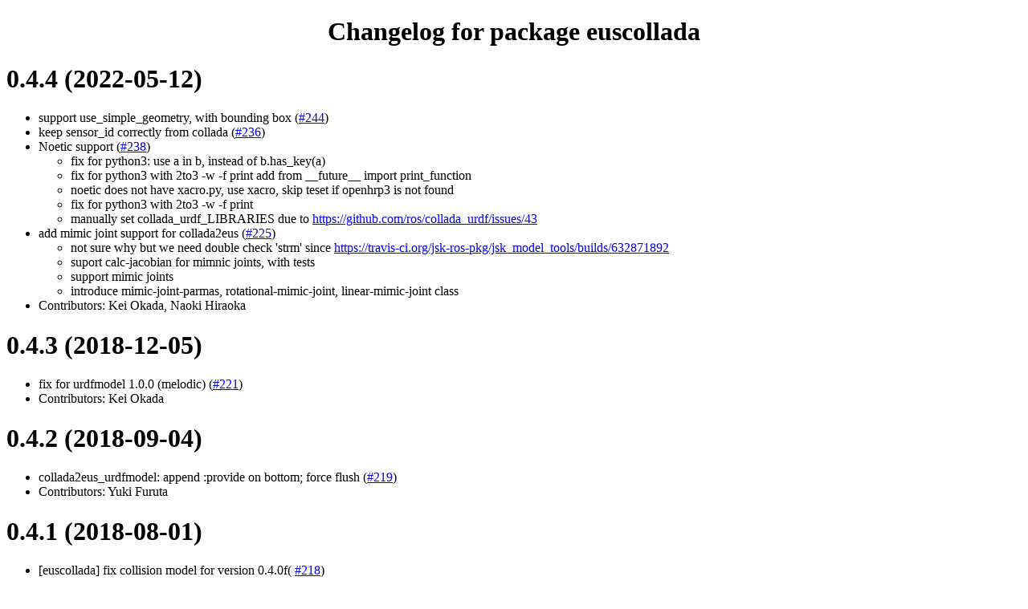

--- FILE ---
content_type: text/html
request_url: http://docs.ros.org/en/melodic/changelogs/euscollada/changelog.html
body_size: 32421
content:
<?xml version="1.0" encoding="utf-8" ?>
<!DOCTYPE html PUBLIC "-//W3C//DTD XHTML 1.0 Transitional//EN" "http://www.w3.org/TR/xhtml1/DTD/xhtml1-transitional.dtd">
<html xmlns="http://www.w3.org/1999/xhtml" xml:lang="en" lang="en">
<head>
<meta http-equiv="Content-Type" content="text/html; charset=utf-8" />
<meta name="generator" content="Docutils 0.14: http://docutils.sourceforge.net/" />
<title>Changelog for package euscollada</title>
<style type="text/css">

/*
:Author: David Goodger (goodger@python.org)
:Id: $Id: html4css1.css 7952 2016-07-26 18:15:59Z milde $
:Copyright: This stylesheet has been placed in the public domain.

Default cascading style sheet for the HTML output of Docutils.

See http://docutils.sf.net/docs/howto/html-stylesheets.html for how to
customize this style sheet.
*/

/* used to remove borders from tables and images */
.borderless, table.borderless td, table.borderless th {
  border: 0 }

table.borderless td, table.borderless th {
  /* Override padding for "table.docutils td" with "! important".
     The right padding separates the table cells. */
  padding: 0 0.5em 0 0 ! important }

.first {
  /* Override more specific margin styles with "! important". */
  margin-top: 0 ! important }

.last, .with-subtitle {
  margin-bottom: 0 ! important }

.hidden {
  display: none }

.subscript {
  vertical-align: sub;
  font-size: smaller }

.superscript {
  vertical-align: super;
  font-size: smaller }

a.toc-backref {
  text-decoration: none ;
  color: black }

blockquote.epigraph {
  margin: 2em 5em ; }

dl.docutils dd {
  margin-bottom: 0.5em }

object[type="image/svg+xml"], object[type="application/x-shockwave-flash"] {
  overflow: hidden;
}

/* Uncomment (and remove this text!) to get bold-faced definition list terms
dl.docutils dt {
  font-weight: bold }
*/

div.abstract {
  margin: 2em 5em }

div.abstract p.topic-title {
  font-weight: bold ;
  text-align: center }

div.admonition, div.attention, div.caution, div.danger, div.error,
div.hint, div.important, div.note, div.tip, div.warning {
  margin: 2em ;
  border: medium outset ;
  padding: 1em }

div.admonition p.admonition-title, div.hint p.admonition-title,
div.important p.admonition-title, div.note p.admonition-title,
div.tip p.admonition-title {
  font-weight: bold ;
  font-family: sans-serif }

div.attention p.admonition-title, div.caution p.admonition-title,
div.danger p.admonition-title, div.error p.admonition-title,
div.warning p.admonition-title, .code .error {
  color: red ;
  font-weight: bold ;
  font-family: sans-serif }

/* Uncomment (and remove this text!) to get reduced vertical space in
   compound paragraphs.
div.compound .compound-first, div.compound .compound-middle {
  margin-bottom: 0.5em }

div.compound .compound-last, div.compound .compound-middle {
  margin-top: 0.5em }
*/

div.dedication {
  margin: 2em 5em ;
  text-align: center ;
  font-style: italic }

div.dedication p.topic-title {
  font-weight: bold ;
  font-style: normal }

div.figure {
  margin-left: 2em ;
  margin-right: 2em }

div.footer, div.header {
  clear: both;
  font-size: smaller }

div.line-block {
  display: block ;
  margin-top: 1em ;
  margin-bottom: 1em }

div.line-block div.line-block {
  margin-top: 0 ;
  margin-bottom: 0 ;
  margin-left: 1.5em }

div.sidebar {
  margin: 0 0 0.5em 1em ;
  border: medium outset ;
  padding: 1em ;
  background-color: #ffffee ;
  width: 40% ;
  float: right ;
  clear: right }

div.sidebar p.rubric {
  font-family: sans-serif ;
  font-size: medium }

div.system-messages {
  margin: 5em }

div.system-messages h1 {
  color: red }

div.system-message {
  border: medium outset ;
  padding: 1em }

div.system-message p.system-message-title {
  color: red ;
  font-weight: bold }

div.topic {
  margin: 2em }

h1.section-subtitle, h2.section-subtitle, h3.section-subtitle,
h4.section-subtitle, h5.section-subtitle, h6.section-subtitle {
  margin-top: 0.4em }

h1.title {
  text-align: center }

h2.subtitle {
  text-align: center }

hr.docutils {
  width: 75% }

img.align-left, .figure.align-left, object.align-left, table.align-left {
  clear: left ;
  float: left ;
  margin-right: 1em }

img.align-right, .figure.align-right, object.align-right, table.align-right {
  clear: right ;
  float: right ;
  margin-left: 1em }

img.align-center, .figure.align-center, object.align-center {
  display: block;
  margin-left: auto;
  margin-right: auto;
}

table.align-center {
  margin-left: auto;
  margin-right: auto;
}

.align-left {
  text-align: left }

.align-center {
  clear: both ;
  text-align: center }

.align-right {
  text-align: right }

/* reset inner alignment in figures */
div.align-right {
  text-align: inherit }

/* div.align-center * { */
/*   text-align: left } */

.align-top    {
  vertical-align: top }

.align-middle {
  vertical-align: middle }

.align-bottom {
  vertical-align: bottom }

ol.simple, ul.simple {
  margin-bottom: 1em }

ol.arabic {
  list-style: decimal }

ol.loweralpha {
  list-style: lower-alpha }

ol.upperalpha {
  list-style: upper-alpha }

ol.lowerroman {
  list-style: lower-roman }

ol.upperroman {
  list-style: upper-roman }

p.attribution {
  text-align: right ;
  margin-left: 50% }

p.caption {
  font-style: italic }

p.credits {
  font-style: italic ;
  font-size: smaller }

p.label {
  white-space: nowrap }

p.rubric {
  font-weight: bold ;
  font-size: larger ;
  color: maroon ;
  text-align: center }

p.sidebar-title {
  font-family: sans-serif ;
  font-weight: bold ;
  font-size: larger }

p.sidebar-subtitle {
  font-family: sans-serif ;
  font-weight: bold }

p.topic-title {
  font-weight: bold }

pre.address {
  margin-bottom: 0 ;
  margin-top: 0 ;
  font: inherit }

pre.literal-block, pre.doctest-block, pre.math, pre.code {
  margin-left: 2em ;
  margin-right: 2em }

pre.code .ln { color: grey; } /* line numbers */
pre.code, code { background-color: #eeeeee }
pre.code .comment, code .comment { color: #5C6576 }
pre.code .keyword, code .keyword { color: #3B0D06; font-weight: bold }
pre.code .literal.string, code .literal.string { color: #0C5404 }
pre.code .name.builtin, code .name.builtin { color: #352B84 }
pre.code .deleted, code .deleted { background-color: #DEB0A1}
pre.code .inserted, code .inserted { background-color: #A3D289}

span.classifier {
  font-family: sans-serif ;
  font-style: oblique }

span.classifier-delimiter {
  font-family: sans-serif ;
  font-weight: bold }

span.interpreted {
  font-family: sans-serif }

span.option {
  white-space: nowrap }

span.pre {
  white-space: pre }

span.problematic {
  color: red }

span.section-subtitle {
  /* font-size relative to parent (h1..h6 element) */
  font-size: 80% }

table.citation {
  border-left: solid 1px gray;
  margin-left: 1px }

table.docinfo {
  margin: 2em 4em }

table.docutils {
  margin-top: 0.5em ;
  margin-bottom: 0.5em }

table.footnote {
  border-left: solid 1px black;
  margin-left: 1px }

table.docutils td, table.docutils th,
table.docinfo td, table.docinfo th {
  padding-left: 0.5em ;
  padding-right: 0.5em ;
  vertical-align: top }

table.docutils th.field-name, table.docinfo th.docinfo-name {
  font-weight: bold ;
  text-align: left ;
  white-space: nowrap ;
  padding-left: 0 }

/* "booktabs" style (no vertical lines) */
table.docutils.booktabs {
  border: 0px;
  border-top: 2px solid;
  border-bottom: 2px solid;
  border-collapse: collapse;
}
table.docutils.booktabs * {
  border: 0px;
}
table.docutils.booktabs th {
  border-bottom: thin solid;
  text-align: left;
}

h1 tt.docutils, h2 tt.docutils, h3 tt.docutils,
h4 tt.docutils, h5 tt.docutils, h6 tt.docutils {
  font-size: 100% }

ul.auto-toc {
  list-style-type: none }

</style>
</head>
<body>
<div class="document" id="changelog-for-package-euscollada">
<h1 class="title">Changelog for package euscollada</h1>

<div class="section" id="id1">
<h1>0.4.4 (2022-05-12)</h1>
<ul class="simple">
<li>support use_simple_geometry, with bounding box (<a class="reference external" href="https://github.com/jsk-ros-pkg/jsk_model_tools/issues/244">#244</a>)</li>
<li>keep sensor_id correctly from collada (<a class="reference external" href="https://github.com/jsk-ros-pkg/jsk_model_tools/issues/236">#236</a>)</li>
<li>Noetic support (<a class="reference external" href="https://github.com/jsk-ros-pkg/jsk_model_tools/issues/238">#238</a>)<ul>
<li>fix for python3: use a in b, instead of b.has_key(a)</li>
<li>fix for python3 with 2to3 -w -f print
add from __future__ import print_function</li>
<li>noetic does not have xacro.py, use xacro, skip teset if openhrp3 is not found</li>
<li>fix for python3 with 2to3 -w -f print</li>
<li>manually set collada_urdf_LIBRARIES due to <a class="reference external" href="https://github.com/ros/collada_urdf/issues/43">https://github.com/ros/collada_urdf/issues/43</a></li>
</ul>
</li>
<li>add mimic joint support for collada2eus (<a class="reference external" href="https://github.com/jsk-ros-pkg/jsk_model_tools/issues/225">#225</a>)<ul>
<li>not sure why but we need double check 'strm' since  <a class="reference external" href="https://travis-ci.org/jsk-ros-pkg/jsk_model_tools/builds/632871892">https://travis-ci.org/jsk-ros-pkg/jsk_model_tools/builds/632871892</a></li>
<li>suport calc-jacobian for mimnic joints, with tests</li>
<li>support mimic joints</li>
<li>introduce mimic-joint-parmas, rotational-mimic-joint, linear-mimic-joint class</li>
</ul>
</li>
<li>Contributors: Kei Okada, Naoki Hiraoka</li>
</ul>
</div>
<div class="section" id="id6">
<h1>0.4.3 (2018-12-05)</h1>
<ul class="simple">
<li>fix for urdfmodel 1.0.0 (melodic) (<a class="reference external" href="https://github.com/jsk-ros-pkg/jsk_model_tools/issues/221">#221</a>)</li>
<li>Contributors: Kei Okada</li>
</ul>
</div>
<div class="section" id="id8">
<h1>0.4.2 (2018-09-04)</h1>
<ul class="simple">
<li>collada2eus_urdfmodel: append :provide on bottom; force flush (<a class="reference external" href="https://github.com/jsk-ros-pkg/jsk_model_tools/issues/219">#219</a>)</li>
<li>Contributors: Yuki Furuta</li>
</ul>
</div>
<div class="section" id="id10">
<h1>0.4.1 (2018-08-01)</h1>
<ul class="simple">
<li>[euscollada] fix collision model for version 0.4.0f( <a class="reference external" href="https://github.com/jsk-ros-pkg/jsk_model_tools/issues/218">#218</a>)</li>
<li>Contributors: Yohei Kakiuchi</li>
</ul>
</div>
<div class="section" id="id12">
<h1>0.4.0 (2018-07-25)</h1>
<ul class="simple">
<li>Replace euscollada for using ROS collada/urdf parser. It can convert both collada and urdf to eusmodel (<a class="reference external" href="https://github.com/jsk-ros-pkg/jsk_model_tools/issues/216">#216</a>)
* [euscollada] previous collada2eus can be used by collada2eus.orig
* [euscollada, collada2eus_urdfmodel] switch default model format (:collada-&gt;:urdf)
* [euscollada] use collada2eus_urdfmodel as collada2eus
* [euscollada,collada2eus_urdfmodel] fix parsing arguments
* [euscollada,collada2eus_urdfmodel] fix reset-pose
* [euscollada,collada2eus,collada2eus_urdfmodel] fix centroid
* [euscollada, euscollada-robot.l] fix inertia conversion when weight is zero
* [euscollada] fix message when robot.yaml has shorter length of angle-vector
* [euscollada] do not make small cube for link without geometry
* [euscollada] fix using _fixed_jt as slot name for fixed joint
* [euscollada] add add_normal argument</li>
<li>[euscollada] fix travis testtest (<a class="reference external" href="https://github.com/jsk-ros-pkg/jsk_model_tools/issues/215">#215</a>)
* fix timeout for reading stream
* set origin of robot before comparing centroid</li>
<li>Update collada2eus_urdfmodel (<a class="reference external" href="https://github.com/jsk-ros-pkg/jsk_model_tools/issues/212">#212</a>)
* [euscollada/collada2eus_urdfmodel] update for using non mesh geometry(BOX, CYLINDER, SPHERE)
* [euscollada/collada2eus_urdfmodel] fix, the same as <a class="reference external" href="https://github.com/jsk-ros-pkg/jsk_model_tools/issues/174">#174</a>
* [euscollada/collada2eus_urdfmodel] fix warning message for reading urdf file
* [euscollada/collada2eus_urdfmodel] fix min-max range for a continuous joint
* [euscollada/collada2eus_urdfmodel] fix for writing non mesh geometry</li>
<li>fix to run installed euscollada (<a class="reference external" href="https://github.com/jsk-ros-pkg/jsk_model_tools/issues/213">#213</a>)
* enable to run within write-protected directory
* euscollada: install sh fails as PROGRAMS</li>
<li>src/collada2eus.cpp: fix wrong python style string <a class="reference external" href="https://github.com/jsk-ros-pkg/jsk_model_tools/issues/174">#174</a> (<a class="reference external" href="https://github.com/jsk-ros-pkg/jsk_model_tools/issues/204">#204</a>)</li>
<li>Contributors: Kei Okada, Yohei Kakiuchi</li>
</ul>
</div>
<div class="section" id="id20">
<h1>0.3.5 (2017-02-23)</h1>
</div>
<div class="section" id="id21">
<h1>0.3.4 (2017-02-22)</h1>
</div>
<div class="section" id="id22">
<h1>0.3.3 (2017-02-18)</h1>
<ul class="simple">
<li>urdfdom is for hydro, now we can drop (forget to remove run_depends)</li>
<li>Contributors: Kei Okada</li>
</ul>
</div>
<div class="section" id="id23">
<h1>0.3.2 (2017-02-18)</h1>
<ul class="simple">
<li>urdfdom is for hydro, now we can drop</li>
<li>Contributors: Kei Okada</li>
</ul>
</div>
<div class="section" id="id24">
<h1>0.3.1 (2017-02-18)</h1>
<ul class="simple">
<li>for kinetic release (<a class="reference external" href="https://github.com/jsk-ros-pkg/jsk_model_tools/pull/197">#197</a>)
* collada2eus : convertnig const char* makes strange behavior (il-&gt;second becomes NONE)</li>
<li>Contributors: Kei Okada</li>
</ul>
</div>
<div class="section" id="id26">
<h1>0.3.0 (2017-01-16)</h1>
<ul class="simple">
<li>Fix conversion of mass properties (<a class="reference external" href="https://github.com/jsk-ros-pkg/jsk_model_tools/pull/192">#192</a>)
* [euscollada] fix test (samplerobot centroid and pose)
* [collada2eus] fix conversion of mass properties, when there are links which are not member of links
* [euscollda] add tests</li>
<li>Contributors: Yohei Kakiuchi</li>
</ul>
</div>
<div class="section" id="id28">
<h1>0.2.5 (2016-10-18)</h1>
<ul>
<li><p class="first">[collada2eus] fix closing /dev/null (<a class="reference external" href="https://github.com/jsk-ros-pkg/jsk_model_tools/pull/186">#186</a>)</p>
</li>
<li>
<p>Add documentation for predefined poses (<a class="reference external" href="https://github.com/jsk-ros-pkg/jsk_model_tools/pull/174">#174</a>)</p>
</li>
<li><p class="first">Contributors: Kentaro Wada, Yohei Kakiuchi</p>
</li>
</ul>
</div>
<div class="section" id="id31">
<h1>0.2.4 (2016-04-30)</h1>
<ul class="simple">
<li>Support building on OS X</li>
<li>Support passing limbs to predefined pose method
Modified:
- euscollada/src/collada2eus.cpp</li>
<li>[euscollada/src/collada2eus_urdfmodel.cpp] Fix location of gl::vertices setting. Move after geom is set.</li>
<li>Contributors: Kentaro Wada, Shunichi Nozawa</li>
</ul>
</div>
<div class="section" id="id32">
<h1>0.2.3 (2015-12-31)</h1>
</div>
<div class="section" id="id33">
<h1>0.2.2 (2015-12-11)</h1>
</div>
<div class="section" id="id34">
<h1>0.2.1 (2015-11-27)</h1>
</div>
<div class="section" id="id35">
<h1>0.2.0 (2015-11-26)</h1>
<ul class="simple">
<li>move to 0.2.0, which only available from indigo</li>
<li>keep backward compatibility, add glvertices slot to collada-body</li>
<li>[euscollada/src/euscollada-robot.l] use-6dof-joint-leg-gain nil by default</li>
<li>make qpqmodel with glvertices</li>
<li>merge euscollada-robot.l</li>
<li>fix large matrix</li>
<li>[euscollada/src/euscollada-robot_urdfmodel.l, euscollada-robot.l] Add arugment to use 6dof-joint leg weighing for evaluate the influence with it and without it.</li>
<li>[euscollada] Compare rosversion using the alphabetical order</li>
<li>fix typo</li>
<li>use changes for using glbody in irtgl.l</li>
<li>Contributors: Kentaro Wada, Shunichi Nozawa, Yohei Kakiuchi</li>
</ul>
</div>
<div class="section" id="id36">
<h1>0.1.13 (2015-09-01)</h1>
<ul class="simple">
<li>return if key not found</li>
<li>fix for yaml file without sensors</li>
<li>[euscollada] Fix replace_xmls syntax in add_sensor_to_collada.py
1. Force to use string. yaml parser automatically parse digit numbers as
integer or float. OTH, minidom parser always outputs everything in
string.
We force to convert yaml parser's output into string value.
2. Raise exception if there is no tag section.
3. Do not remove parent node if replaced_attribute_value syntax is used</li>
<li>[euscollada] Support xml force-replacing in add_sensor_to_collada.py</li>
<li>fix reading texture coords</li>
<li>[euscollada/src/euscollada-robot*.l] Always make pqpmodel for detailed shape according to <a class="reference external" href="https://github.com/euslisp/jskeus/pull/232">https://github.com/euslisp/jskeus/pull/232</a></li>
<li>0.1.12</li>
<li>update CHANGELOG (For releasing 0.1.12 DRC Final version)</li>
<li>[src/collada2eus.cpp] on newer yaml, doc[&quot;angle-vector&quot;][&quot;reset-pose&quot;] did not raise error</li>
<li>[jsk_model_tools] remove old rosmake files</li>
<li>[collada2eus.cpp] do not exit when polylistElementCound or polygoneElementCount is 0</li>
<li>[euscollada/src/collada2eus.cpp] super ugry hack untilyaml-cpp 0.5.2</li>
<li>[collada2eus] set verbose=true when --verbose</li>
<li>[euscollada] Removed unnecessary fprintf in collada2eus.cpp</li>
<li>[euscollada] Add size check to end-coords translation/rotation because undefiend limb end-coords transformation/rotation breaks matching of parentheses in yaml-cpp 0.5.</li>
<li>Contributors: Kei Okada, Masaki Murooka, Ryohei Ueda, Shunichi Nozawa, Yohei Kakiuchi, Iori Kumagai, Iori Yanokura</li>
</ul>
</div>
<div class="section" id="id37">
<h1>0.1.12 (2015-05-07)</h1>
<ul class="simple">
<li>[src/collada2eus.cpp] on newer yaml, doc[&quot;angle-vector&quot;][&quot;reset-pose&quot;] did not raise error</li>
<li>[jsk_model_tools] remove old rosmake files</li>
<li>[collada2eus.cpp] do not exit when polylistElementCound or polygoneElementCount is 0</li>
<li>[euscollada/src/collada2eus.cpp] super ugry hack untilyaml-cpp 0.5.2</li>
<li>[collada2eus] set verbose=true when --verbose</li>
<li>[euscollada] Removed unnecessary fprintf in collada2eus.cpp</li>
<li>[euscollada] Add size check to end-coords translation/rotation because undefiend limb end-coords transformation/rotation breaks matching of parentheses in yaml-cpp 0.5.</li>
<li>Contributors: Kei Okada, Iori Kumagai</li>
</ul>
</div>
<div class="section" id="id38">
<h1>0.1.11 (2015-04-09)</h1>
<ul class="simple">
<li>[euscollada] Suppress output of debug information from collada2eus
and add --verbose option to print the debug information</li>
<li>Contributors: Ryohei Ueda</li>
</ul>
</div>
<div class="section" id="id39">
<h1>0.1.10 (2015-04-02)</h1>
<ul class="simple">
<li>[euscollada] install src/ scripts/</li>
<li>Contributors: Kei Okada</li>
</ul>
</div>
<div class="section" id="id40">
<h1>0.1.9 (2015-04-01)</h1>
<ul class="simple">
<li>[euscollada] Update urdf_patch.py to handle joint without xyz and rpy tag and to output patched urdf to standard output</li>
<li>[euscollada] Support multiple links in remove_sensor_from_urdf.py</li>
<li>[euscollada] Remove pyc file added by mistake</li>
<li>[euscollada] (remove_sensor_from_urdf.py) Add script to remove link from urdf</li>
<li>[esucollada] update parseColladaBase.py and add_sensor_to_collada.py for handling urdf file</li>
<li>Contributors: Ryohei Ueda, Yohei Kakiuchi</li>
</ul>
</div>
<div class="section" id="id41">
<h1>0.1.8 (2015-01-07)</h1>
</div>
<div class="section" id="id42">
<h1>0.1.7 (2014-12-19)</h1>
<ul class="simple">
<li>fix parsing sensors from yaml file, sensor_id should be optional</li>
<li>Get sensor id from sid of sensor tag and sort euslisp sensors by sensor's sid</li>
<li>Script to compute difference of two urdfs and dump it to yaml file, and apply the yaml file to urdf file as a patch</li>
<li>add camera model</li>
<li>Move scripts to euscollada to avoid catkinization of eusurdf</li>
<li>add sensor coordinates to eus model while converting from urdf model</li>
<li>add code for viewing convex bodies</li>
<li>fix order of qhull vertices</li>
<li>use multiple visual</li>
<li>update add_sensor_to_collada.py for adding sensor from yaml file</li>
<li>Merge remote-tracking branch 'origin/master' into use_loadable</li>
<li>update for compiling on indigo, use liburdfdom and can use yaml-cpp-0.5</li>
<li>add use_loadable</li>
<li>fix for using fixed_joint</li>
<li>fix inertia frame</li>
<li>remove nan in normal</li>
<li>(collada2eus.cpp) : Parse multiple translate and rotate tag for sensor definition</li>
<li>Contributors: Ryohei Ueda, Yohei Kakiuchi, Shunichi Nozawa</li>
</ul>
</div>
<div class="section" id="id43">
<h1>0.1.6 (2014-06-30)</h1>
<ul class="simple">
<li>package.xml: add collada_urdf to run_depend and build_depend</li>
<li>Contributors: Kei Okada</li>
</ul>
</div>
<div class="section" id="id44">
<h1>0.1.5 (2014-06-29)</h1>
<ul>
<li><p class="first">catkin.cmake: add <a href="#id45"><span class="problematic" id="id46">*</span></a>.yaml and <a href="#id47"><span class="problematic" id="id48">*</span></a>.sh to install</p>
<div class="system-message" id="id45">
<p class="system-message-title">System Message: WARNING/2 (<tt class="docutils">&lt;string&gt;</tt>, line 232); <em><a href="#id46">backlink</a></em></p>
<p>Inline emphasis start-string without end-string.</p>
</div>
<div class="system-message" id="id47">
<p class="system-message-title">System Message: WARNING/2 (<tt class="docutils">&lt;string&gt;</tt>, line 232); <em><a href="#id48">backlink</a></em></p>
<p>Inline emphasis start-string without end-string.</p>
</div>
</li>
<li><p class="first">pr2.sh: Support Hydro pr2 model path</p>
</li>
<li><p class="first">Contributors: Kei Okada, Shunichi Nozawa</p>
</li>
</ul>
</div>
<div class="section" id="id49">
<h1>0.1.4 (2014-06-15)</h1>
<ul class="simple">
<li>revert codes for collision model making according to <a class="reference external" href="https://github.com/euslisp/jskeus/pull/93">https://github.com/euslisp/jskeus/pull/93</a> and <a class="reference external" href="https://github.com/jsk-ros-pkg/jsk_model_tools/pull/46">https://github.com/jsk-ros-pkg/jsk_model_tools/pull/46</a></li>
<li>Enable euscollada conversion test ;; Add dependency on pr2_mechanism_model to travis.yaml ;; Fix cmake and use unittest.l in pr2.sh to trap Euslisp error</li>
<li>(<a class="reference external" href="https://github.com/jsk-ros-pkg/jsk_model_tools/issues/18">https://github.com/jsk-ros-pkg/jsk_model_tools/issues/18</a>) euscollada/src/collada2eus_urdfmodel.cpp : do not overwrite sensor methods</li>
<li>(jsk-ros-pkg/jsk_model_tools/issues/18) euscollada/src/collada2eus.cpp : do not overwrite sensors methods ;; sensors method are supported from euslisp/jskeus/pull/92</li>
<li>(jsk-ros-pkg/jsk_model_tools/issues/41) euscollada/src/euscollada-robot*.l : move collision model codes to irtrobot.l <a class="reference external" href="https://github.com/euslisp/jskeus/pull/93">https://github.com/euslisp/jskeus/pull/93</a></li>
<li>(jsk-ros-pkg/jsk_model_tools/issues/18) euscollada/src/euscollada*.l : remove deprecate sensor methods ;; latest sensor methods are added and testes by <a class="reference external" href="https://github.com/euslisp/jskeus/pull/92">https://github.com/euslisp/jskeus/pull/92</a></li>
<li>fix sensor coords</li>
<li>Contributors: Yohei Kakiuchi, Shunichi Nozawa</li>
</ul>
</div>
<div class="section" id="id50">
<h1>0.1.3 (2014-05-01)</h1>
<ul class="simple">
<li>Merge pull request <a class="reference external" href="https://github.com/jsk-ros-pkg/jsk_model_tools/issues/35">#35</a> from k-okada/add_tf_depends
add tf to depend</li>
<li>Contributors: Kei Okada</li>
</ul>
</div>
<div class="section" id="id52">
<h1>0.1.2 (2014-05-01)</h1>
<ul class="simple">
<li>put catkin_package after find_package(catkin)</li>
<li>Contributors: Kei Okada</li>
</ul>
</div>
<div class="section" id="id53">
<h1>0.1.1 (2014-05-01)</h1>
<ul class="simple">
<li>check if pr2_mechanism_model exists</li>
<li>add rosboost_cfg, qhull and cmake_modules to depends</li>
<li>use assimp_devel pkgconfig</li>
<li>(euscollada) update for assimp_devel in jsk_common (<a class="reference external" href="https://github.com/jsk-ros-pkg/jsk_model_tools/issues/20">#20</a>)</li>
<li>support string argument for sensor accessor methods discussed in <a class="reference external" href="https://github.com/jsk-ros-pkg/jsk_model_tools/issues/18">https://github.com/jsk-ros-pkg/jsk_model_tools/issues/18</a></li>
<li>add rosbduil/mk to depend</li>
<li>remove denepends to jsk_tools whcih is used for launch doc</li>
<li>add add_dependancies</li>
<li>remove urdf_parser, it is included in urdfdom</li>
<li>add making collada2eus_urdfmodel in catkin</li>
<li>udpate euscollada for groovy</li>
<li>update manifest at euscollada</li>
<li>remove debug message</li>
<li>fix make pr2 instance if <em>pr2</em> does not exists</li>
<li>do not use glvertices on collada-body if it does not exists</li>
<li>fix using non-existing tag/body</li>
<li><a class="reference external" href="https://github.com/jsk-ros-pkg/jsk_model_tools/issues/2">#2</a>: omit ik demo</li>
<li><a class="reference external" href="https://github.com/jsk-ros-pkg/jsk_model_tools/issues/2">#2</a>: omit PR2 IK test from euscollada to avoid intermediate dependency</li>
<li><a class="reference external" href="https://github.com/jsk-ros-pkg/jsk_model_tools/issues/2">#2</a>: add yaml-cpp to euscollada dependency</li>
<li>sorting sensor order of urdfmodel</li>
<li>add small cube if geometry does not exist</li>
<li>add comment for using assimp_devel</li>
<li>add some scripts for fixing collada error</li>
<li>add printing sensor methods to euscollada_urdf</li>
<li>add euscollada-robot_urdfmodel.l</li>
<li>revert euscollada-robot.l</li>
<li>update mesh post process</li>
<li>fix minor bug</li>
<li>update collada2eus_urdfmodel</li>
<li>install src directory in euscollada because euscollada-robot.l is in src</li>
<li>install collada2eus</li>
<li>fix link association and material on collada2eus_urdfmodel.cpp</li>
<li>update collada2eus_urdfmodel.cpp</li>
<li>update collada2eus_urdfmodel.cpp</li>
<li>add rosdep collada_urdf for rosdep install</li>
<li>update collada2eus_urdfmodel.cpp</li>
<li>change description in euscollada-robot.l</li>
<li>small update</li>
<li>remove compile test program</li>
<li>add dependancy for assimp</li>
<li>add collada2eus_urdfmodel, but it is not working well now</li>
<li>add collada2eus for using urdfmodel</li>
<li>dump sensor name as string instead of using symbol with colon to keep lower-case and upper-case</li>
<li>add writeNodeMassFrames function ;; write node MassFrame regardless of geometory existence</li>
<li>fix parenthesis of bodyset-link definition ;; separate mass frame writing</li>
<li>find thisArticulated which has extra array</li>
<li>append additional-weight-list</li>
<li>use additional-weight-list instead of weight</li>
<li>separate defining of sensor name method</li>
<li>catkinze euscollada</li>
<li>fix bug discussioned in [<a class="reference external" href="https://github.com/jsk-ros-pkg/jsk_model_tools/issues/243">#243</a>]</li>
<li>add for reading &lt;actuator&gt; &lt;nominal_torque&gt;</li>
<li>add :max-joint-torque</li>
<li>move collada-body definition to euscollada-robot.l</li>
<li>add checking body has glvertices</li>
<li>fix typo in :init-ending</li>
<li>add make-detail-collision-model-from-glvertices-for-one-link</li>
<li>use transform from associated parent link</li>
<li>add name to end-coords</li>
<li>enable to generate and display models which bodies have no vertices</li>
<li>fix - -&gt; _ for bodies name</li>
<li>add robot_name to link body</li>
<li>use :links to obtain sensor's parent link</li>
<li>create output(lisp) file after successfully parsed collada file, see <a class="reference external" href="https://code.google.com/p/rtm-ros-robotics/issues/detail?id=164">https://code.google.com/p/rtm-ros-robotics/issues/detail?id=164</a></li>
<li>add use_speed_limit parameter to collada2eus for avoiding to use speed-limit</li>
<li>fix matrix multiple bug for inertia tensor, [<a class="reference external" href="https://github.com/jsk-ros-pkg/jsk_model_tools/issues/222">#222</a>]</li>
<li>modify precision for printing euslisp model file, [<a class="reference external" href="https://github.com/jsk-ros-pkg/jsk_model_tools/issues/222">#222</a>]</li>
<li>add target for conversion from irteus to collada ;; does not add this conversion to default ALL target</li>
<li>use collad_directory for irteus -&gt; collada output directory</li>
<li>remove test code depends on glc-capture</li>
<li>add barrett-wam and debug message</li>
<li>add barrett test</li>
<li>comment out warning message</li>
<li>do not support non-sensor keyword method</li>
<li>link's instance name have _lk suffix, buf link's name itself does not have suffix, [<a class="reference external" href="https://github.com/jsk-ros-pkg/jsk_model_tools/issues/200">#200</a>]</li>
<li>update: nao.sh</li>
<li>fix: joint-angle on nao.yaml</li>
<li>add add_joint_suffix and set add_link_suffix and add_joint_suffix as default</li>
<li>add accessor by limb name</li>
<li>fix :set-color method of collada-body</li>
<li>add dump of imu sensor and imusensor methods</li>
<li>add :set-color method for overwrighting geometry color</li>
<li>add --add-link-suffix option to collada2eus for avoiding to add the same name to link and joint</li>
<li>move collada2eus_dev.cpp to collada2eus.cpp</li>
<li>move collada2eus.cpp to collada2eus_old.cpp</li>
<li>fix: parsing transformation in conllada file (experimental)</li>
<li>revert [<a class="reference external" href="https://github.com/jsk-ros-pkg/jsk_model_tools/issues/1445">#1445</a>], since min/max limit of infinite rotational joint has changed from 180 to 270 in <a class="reference external" href="https://sourceforge.net/p/jskeus/tickets/25/">https://sourceforge.net/p/jskeus/tickets/25/</a></li>
<li>set recommended stop and cog-gain param</li>
<li>overwrite fullbody-inverse-kinematics method ;; test on euscollada-robot</li>
<li>switch collada2eus to use glvertices for visualization</li>
<li>fix wreit-r of reset pose from 180-&gt;0 [<a class="reference external" href="https://github.com/jsk-ros-pkg/jsk_model_tools/issues/145">#145</a>]</li>
<li>add dom like function to using sxml</li>
<li>update index.rst,conf.py by Jenkins</li>
<li>update index.rst,conf.py by Jenkins</li>
<li>update index.rst,conf.py by Jenkins</li>
<li>use collada_urdf instead of collada_urdf_jsk_patch, jsk_patch is subitted to upstream see <a class="reference external" href="https://github.com/ros/robot_model/pull/15/">https://github.com/ros/robot_model/pull/15/</a></li>
<li>update index.rst,conf.py by Jenkins</li>
<li>update index.rst,conf.py by Jenkins</li>
<li>merge updates on collada2eus.cpp</li>
<li>merge updates on collada2eus.cpp</li>
<li>remove unused string</li>
<li>find root-link by tracing limb's link list</li>
<li>use robot_name instead of thisNode-&gt;getName</li>
<li>add robotname to body classes to avoid duplicate naming</li>
<li>add comment for mass property fix ;; add sensor calling method according to pr2eus/pr2.l's :camera method</li>
<li>add getSensorType for attach_sensor</li>
<li>add force-sensors from attached sensor according to pr2eus/pr2.l's :cameras method</li>
<li>add attach_sensor coords method</li>
<li>fix bug of mass_frame interpretation ;; support multiple mass_frame description (e.g., VRML-&gt;collada file) ;; tempolariry calculate link-local mass property in euscollada-robot's :init-ending</li>
<li>fix for converting multiple meshe groups</li>
<li>add collada2eus_dev for development version using glvertices</li>
<li>fix bug in manipulator's make-coords ;; :axis must non-zero vector ;; some codes about :axis should be fixed</li>
<li>fix for groovy</li>
<li>fix for groovy, not using new DAE()</li>
<li>move rosdep from euscollada to jsk_model_tools since due to package euscollada being in a satck</li>
<li>update index.rst,conf.py by Jenkins</li>
<li>add eus_assimp for eusing assimp library on EusLisp</li>
<li>move euscollada,collada_tools,assimp_devl to jsk_model_tools</li>
<li>Contributors: Ryohei Ueda, Yohei Kakiuchi, Kei Okada, Shunnichi Nozawa, Masaki Murooka</li>
</ul>
</div>
</div>
</body>
</html>
